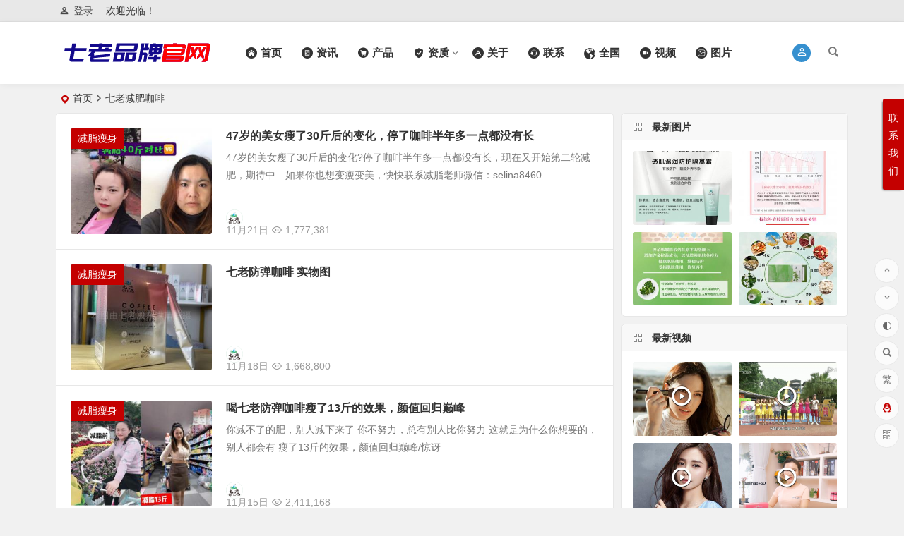

--- FILE ---
content_type: text/html; charset=UTF-8
request_url: https://www.zqfei.com/tag/%E4%B8%83%E8%80%81%E5%87%8F%E8%82%A5%E5%92%96%E5%95%A1
body_size: 22125
content:
<!DOCTYPE html>
<html lang="zh-CN">
<head>
<meta charset="UTF-8" />
<meta name="viewport" content="width=device-width, initial-scale=1, minimum-scale=1.0, maximum-scale=1.0, user-scalable=no" />
<meta http-equiv="Cache-Control" content="no-transform" />
<meta http-equiv="Cache-Control" content="no-siteapp" />
<title>七老减肥咖啡 | 【官网】七老品牌资讯网 | 七老护肤品,激素脸修复,逆光疹,玫瑰痤疮,激素依赖性皮炎,七老亲肌,七老亲润,七老净肌,七老修复激素脸,七老祛湿茶,七老减肥咖啡,七老私护,七老美妆,七老微商,七老黄圣依,七老金莎,七老张卫健,七老赵奕欢,七老李湘,七老林厦,七老吴义平,七老洪晴,七老奇迹团队</title>
<meta name="description" content="" />
<meta name="keywords" content="七老减肥咖啡" />
<link rel="shortcut icon" href="/wp-content/uploads/2019/09/rLogo.png">
<link rel="apple-touch-icon" sizes="114x114" href="/wp-content/uploads/2019/09/rLogo.png" />
<link rel="pingback" href="https://www.zqfei.com/xmlrpc.php">
<meta name='robots' content='max-image-preview:large' />
<link rel='stylesheet' id='begin-style-css'  href='https://www.zqfei.com/wp-content/themes/begin/style.css?ver=2021/10/27' type='text/css' media='all' />
<link rel='stylesheet' id='be-css'  href='https://www.zqfei.com/wp-content/themes/begin/css/be.css?ver=2021/10/27' type='text/css' media='all' />
<link rel='stylesheet' id='fonts-css'  href='https://www.zqfei.com/wp-content/themes/begin/css/fonts/fonts.css?ver=2021/10/27' type='text/css' media='all' />
<link rel='stylesheet' id='icons-css'  href='https://www.zqfei.com/wp-content/themes/begin/css/icons/icons.css?ver=2021/10/27' type='text/css' media='all' />
<link rel='stylesheet' id='dashicons-css'  href='https://www.zqfei.com/wp-includes/css/dashicons.min.css?ver=5.7.14' type='text/css' media='all' />
<link rel='stylesheet' id='iconfontd-css'  href='https://at.alicdn.com/t/font_3265966_365ctetkwyb.css?ver=2021/10/27' type='text/css' media='all' />
<script type='text/javascript' src='https://www.zqfei.com/wp-includes/js/jquery/jquery.min.js?ver=3.5.1' id='jquery-core-js'></script>
<script type='text/javascript' src='https://www.zqfei.com/wp-includes/js/jquery/jquery-migrate.min.js?ver=3.3.2' id='jquery-migrate-js'></script>
<script type='text/javascript' src='https://www.zqfei.com/wp-content/themes/begin/js/jquery.lazyload.js?ver=2021/10/27' id='lazyload-js'></script>
<script type='text/javascript' src='https://www.zqfei.com/wp-content/themes/begin/js/copyrightpro.js?ver=2021/10/27' id='copyrightpro-js'></script>
<!--[if lt IE 9]>
<script type='text/javascript' src='https://www.zqfei.com/wp-content/themes/begin/js/html5.js?ver=2021/10/27' id='html5-js'></script>
<![endif]-->
<style type="text/css">.main-nav {font-weight:bold;}
/*html{
-webkit-filter: grayscale(100%); /* webkit */
-moz-filter: grayscale(100%); /*firefox*/
-ms-filter: grayscale(100%); /*ie9*/
-o-filter: grayscale(100%); /*opera*/
filter: grayscale(100%);
filter:progid:DXImageTransform.Microsoft.BasicImage(grayscale=1);
filter:gray; /*ie9- */
}*/@media print{body{display:none}}.planned {transition: width 4000ms;}</style><script>
var _hmt = _hmt || [];
(function() {
  var hm = document.createElement("script");
  hm.src = "https://hm.baidu.com/hm.js?825a237b383e2adc36a0d622f1f276b0";
  var s = document.getElementsByTagName("script")[0]; 
  s.parentNode.insertBefore(hm, s);
})();
</script>
</head>
<body class="archive tag tag-1713" ontouchstart="">
	<script>
		if (localStorage.getItem('beNightMode')) {
			document.body.className +=' night';
		}
	</script>
	<div id="page" class="hfeed site">
	<header id="masthead" class="site-header da site-header-s">
	<div id="header-main-n" class="header-main-n">
				<nav id="header-top" class="header-top dah">
			<div class="nav-top dah">
			<div id="user-profile">
								<div class="greet-top bgt">
									<div class="user-wel bgt">欢迎光临！</div>
							</div>
					
	
	<div class="login-reg login-admin fd">
									<div class="nav-set">
				 	<div class="nav-login">
						<div class="show-layer bgt" data-show-layer="login-layer" role="button"><i class="be be-personoutline"></i>登录</div>
					</div>
				</div>
					
			</div>
</div>
	
	<div class="nav-menu-top dah">
			</div>
</div>
		</nav>
				<div id="menu-container" class="da menu-glass">
			<div id="navigation-top" class="bgt menu_c">
				<span class="nav-search"></span>														<div class="login-but menu-login-but login-but-only show-layer" data-show-layer="login-layer" role="button"><div class="but-i"><i class="be be-personoutline"></i></div></div>
															<div class="logo-site">
												<p class="site-title">
				
			<a href="https://www.zqfei.com/">
			<img src="http://www.zqfei.com/wp-content/uploads/2021/04/logo428.png" title="【官网】七老品牌资讯网 | 七老护肤品,激素脸修复,逆光疹,玫瑰痤疮,激素依赖性皮炎,七老亲肌,七老亲润,七老净肌,七老修复激素脸,七老祛湿茶,七老减肥咖啡,七老私护,七老美妆,七老微商,七老黄圣依,七老金莎,七老张卫健,七老赵奕欢,七老李湘,七老林厦,七老吴义平,七老洪晴,七老奇迹团队" alt="【官网】七老品牌资讯网 | 七老护肤品,激素脸修复,逆光疹,玫瑰痤疮,激素依赖性皮炎,七老亲肌,七老亲润,七老净肌,七老修复激素脸,七老祛湿茶,七老减肥咖啡,七老私护,七老美妆,七老微商,七老黄圣依,七老金莎,七老张卫健,七老赵奕欢,七老李湘,七老林厦,七老吴义平,七老洪晴,七老奇迹团队" rel="home" />
			<span class="site-name">【官网】七老品牌资讯网 | 七老护肤品,激素脸修复,逆光疹,玫瑰痤疮,激素依赖性皮炎,七老亲肌,七老亲润,七老净肌,七老修复激素脸,七老祛湿茶,七老减肥咖啡,七老私护,七老美妆,七老微商,七老黄圣依,七老金莎,七老张卫健,七老赵奕欢,七老李湘,七老林厦,七老吴义平,七老洪晴,七老奇迹团队</span>
		</a>
	
			</p>

							</div>

									<div id="site-nav-wrap" class="site-nav-wrap-left">
									<div id="sidr-close">
						<span class="toggle-sidr-close"><i class="be be-cross"></i></span>
												<div class="mobile-login-but bkxy">
									<span class="mobile-login show-layer" data-show-layer="login-layer" role="button">登录</span>
											</div>
								</div>
					<nav id="site-nav" class="main-nav nav-ace">
									<span id="navigation-toggle" class="bars"><i class="be be-menu"></i></span>
	
		<div class="menu-%e4%b8%bb%e8%8f%9c%e5%8d%95-container"><ul id="menu-%e4%b8%bb%e8%8f%9c%e5%8d%95" class="down-menu nav-menu"><li id="menu-item-11674" class="menu-item menu-item-type-custom menu-item-object-custom menu-item-11674"><a href="/"><i class="zm zm-home-home"></i><span class="font-text">首页</span></a></li>
<li id="menu-item-14521" class="menu-item menu-item-type-taxonomy menu-item-object-category menu-item-14521"><a href="https://www.zqfei.com/qilao"><i class="zm zm-CombinedShape"></i><span class="font-text">资讯</span></a></li>
<li id="menu-item-12656" class="menu-item menu-item-type-post_type menu-item-object-page menu-item-12656"><a href="https://www.zqfei.com/cp"><i class="zm zm-gouwuchecart-fill2"></i><span class="font-text">产品</span></a></li>
<li id="menu-item-14013" class="menu-item menu-item-type-taxonomy menu-item-object-category menu-item-has-children menu-item-14013"><a href="https://www.zqfei.com/zz"><i class="zm zm-safety-fill"></i><span class="font-text">资质</span></a>
<ul class="sub-menu">
	<li id="menu-item-15709" class="menu-item menu-item-type-custom menu-item-object-custom menu-item-15709"><a href="http://www.zqfei.com/15168.html">备案查询</a></li>
</ul>
</li>
<li id="menu-item-11711" class="menu-item menu-item-type-post_type menu-item-object-page menu-item-11711"><a href="https://www.zqfei.com/about"><i class="zm zm-about"></i><span class="font-text">关于</span></a></li>
<li id="menu-item-12665" class="menu-item menu-item-type-post_type menu-item-object-page menu-item-12665"><a href="https://www.zqfei.com/contact"><i class="zm zm-lianxiwomen"></i><span class="font-text">联系</span></a></li>
<li id="menu-item-14758" class="menu-item menu-item-type-custom menu-item-object-custom menu-item-14758"><a href="/zhaoshang"><i class="zm zm-iconfontdiqiu1"></i><span class="font-text">全国</span></a></li>
<li id="menu-item-15447" class="menu-item menu-item-type-custom menu-item-object-custom menu-item-15447"><a href="/videos/all"><i class="zm zm-shipintonghua"></i><span class="font-text">视频</span></a></li>
<li id="menu-item-15448" class="menu-item menu-item-type-custom menu-item-object-custom menu-item-15448"><a href="/photos/all"><i class="zm zm-tupian"></i><span class="font-text">图片</span></a></li>
</ul></div>
<div id="overlay"></div>
					</nav>
				</div>
																<div class="clear"></div>
			</div>
		</div>
	</div>
</header>
<div id="search-main" class="da">
	<div class="off-search-a"></div>
	<div class="search-wrap bgt fadeInDown animated">
					<div class="searchbar da">
							<form class="ajax-search-input da">
					<div class="search-input">
						<input class="bk dah" type="text" autocomplete="off" value="" name="s" id="wpsearchInput" onkeyup="ajax_search_s()" placeholder="输入关键字" />
						<script type="text/javascript">document.getElementById('wpsearchInput').addEventListener('input', function(e) {var value = ajax_search_s();});</script>
						<div class="ajax-button da"><i class="be be-loader ajax-button-loader"></i></div>
					</div>
				</form>
				<div id="wpsearchdata" class="da"></div>
				<div class="clear"></div>
						</div>
		
				<div class="searchbar da">
			<script>
			function g(formname) {
				var url = "https://www.baidu.com/baidu";
				if (formname.s[1].checked) {
					formname.ct.value = "2097152";
				} else {
					formname.ct.value = "0";
				}
				formname.action = url;
				return true;
			}
			</script>
			<form name="f1" onsubmit="return g(this)" target="_blank">
				<span class="search-input">
					<input name=word class="swap_value bk dah" placeholder="百度一下" name="q" />
					<input name=tn type=hidden value="bds" />
					<input name=cl type=hidden value="3" />
					<input name=ct type=hidden />
					<input name=si type=hidden value="www.zqfei.com" />
					<button type="submit" id="searchbaidu" class="search-close bk da"><i class="be be-baidu"></i></button>
					<input name=s class="choose" type=radio />
					<input name=s class="choose" type=radio checked />
				</span>
			</form>
		</div>
		
					<div class="searchbar da">
				<form method="get" id="searchform" action="https://cse.google.com/cse" target="_blank">
					<span class="search-input">
						<input type="text" value="" name="q" id="s" class="bk dah" placeholder="Google" />
						<input type="hidden" name="cx" value="005077649218303215363:ngrflw3nv8m" />
						<input type="hidden" name="ie" value="UTF-8" />
						<button type="submit" id="searchsubmit" class="search-close bk da"><svg class="icon" viewBox="0 0 1024 1024" version="1.1" xmlns="http://www.w3.org/2000/svg" p-id="1785" width="200" height="200"><path d="M522.016 438.016v176h290.016c-12 76-88 222.016-290.016 222.016-174.016 0-318.016-146.016-318.016-324s144-324 318.016-324c100 0 166.016 44 204 80l140-134.016C776 50.016 660 0 522.016 0c-282.016 0-512 230.016-512 512 0 284 230.016 512 512 512 296 0 492-208 492-500 0-34.016-4-60-8-84z" p-id="1786"></path></svg></button>
					</span>
				</form>
			</div>
		
				<div class="searchbar da">
			<form method="get" id="searchform" action="https://www.bing.com/search" target="_blank">
				<span class="search-input">
					<input type="text" value="" name="q" id="s" class="bk dah" placeholder="Bing" />
					<input type="hidden" name="q1" value="site:www.zqfei.com">
					<button type="submit" id="searchsubmit" class="bk da"><svg class="icon" viewBox="0 0 1024 1024" version="1.1" xmlns="http://www.w3.org/2000/svg" p-id="2107" width="200" height="200"><path d="M340.5824 70.109867L102.536533 0.682667v851.217066L340.650667 643.345067V70.109867zM102.536533 851.7632l238.045867 171.6224 580.881067-340.923733V411.784533L102.536533 851.831467z" p-id="2108"></path><path d="M409.463467 255.3856l113.732266 238.933333 138.8544 56.866134 259.413334-139.400534-506.0608-156.330666z" p-id="2109"></path></svg></button>
				</span>
			</form>
		</div>
		
				<div class="searchbar da">
			<form action="https://www.so.com/s" target="_blank" id="so360form">
				<span class="search-input">
					<input type="text" autocomplete="off"  placeholder="360搜索" name="q" id="so360_keyword" class="bk dah">
					<button type="submit" id="so360_submit" class="search-close bk da"><svg class="icon soico" viewBox="0 0 1024 1024" version="1.1" xmlns="http://www.w3.org/2000/svg" p-id="3349" width="200" height="200"><path d="M457.8816 954.2656C214.016 954.2656 15.616 755.8656 15.616 512S214.016 69.7344 457.8816 69.7344s442.2656 198.4 442.2656 442.2656-198.41024 442.2656-442.2656 442.2656z m0-742.25664c-165.41696 0-299.99104 134.57408-299.99104 299.99104S292.4544 811.99104 457.8816 811.99104 757.87264 677.41696 757.87264 512 623.29856 212.00896 457.8816 212.00896z" p-id="3350"></path><path d="M937.24672 849.11104m-71.13728 0a71.13728 71.13728 0 1 0 142.27456 0 71.13728 71.13728 0 1 0-142.27456 0Z" p-id="3351"></path><path d="M457.8816 954.2656c-175.33952 0-334.2848-103.71072-404.9408-264.21248l-1.95584-4.5056c-15.4112-36.13696 1.39264-77.9264 37.51936-93.3376 36.12672-15.4112 77.9264 1.3824 93.3376 37.51936l1.29024 2.9696c47.95392 108.93312 155.79136 179.29216 274.7392 179.29216 117.5552 0 224.88064-69.21216 273.41824-176.32256 0.65536-1.44384 1.31072-2.9184 1.9456-4.39296 15.60576-36.05504 57.47712-52.6336 93.53216-37.02784 36.05504 15.60576 52.6336 57.47712 37.02784 93.53216-0.95232 2.21184-1.93536 4.4032-2.92864 6.59456-71.53664 157.88032-229.72416 259.8912-402.98496 259.8912z" p-id="3352"></path></svg></button>
					<input type="hidden" name="ie" value="utf-8">
					<input type="hidden" name="src" value="zz_www.zqfei.com">
					<input type="hidden" name="site" value="www.zqfei.com">
					<input type="hidden" name="rg" value="1">
					<input type="hidden" name="inurl" value="">
				</span>
			</form>
		</div>
		
				<div class="searchbar da">
			<form action="https://www.sogou.com/web" target="_blank" name="sogou_queryform">
				<span class="search-input">
					<input type="text" placeholder="上网从搜狗开始" name="query" class="bk dah">
					<button type="submit" id="sogou_submit" class="search-close bk da" onclick="check_insite_input(document.sogou_queryform, 1)"><svg class="icon soico" viewBox="0 0 1024 1024" version="1.1" xmlns="http://www.w3.org/2000/svg" p-id="2771" width="200" height="200"><path d="M975.3088 822.10816l-53.80096-52.57216-0.02048 0.01024c-33.6896 59.16672-81.5616 109.2096-139.02848 145.4592-0.06144 0.04096-0.12288 0.07168-0.18432 0.11264l50.50368 53.62688a486.668288 486.668288 0 0 0 142.53056-146.6368z" p-id="2772"></path><path d="M509.83936 924.75392C281.87648 924.75392 97.08544 739.96288 97.08544 512c0-227.96288 184.80128-412.75392 412.75392-412.75392S922.59328 284.03712 922.59328 512c0 74.16832-19.57888 143.75936-53.83168 203.90912l0.02048-0.01024 53.80096 52.57216C969.13408 694.09792 996.07552 606.208 996.07552 512c0-267.34592-216.7296-484.07552-484.07552-484.07552S27.92448 244.65408 27.92448 512 244.65408 996.07552 512 996.07552c99.14368 0 191.31392-29.82912 268.06272-80.96768l-50.50368-53.62688c-63.62112 40.07936-138.96704 63.27296-219.71968 63.27296z" p-id="2773"></path><path d="M785.05984 403.10784l4.46464-105.96352s-126.03392-60.78464-310.6304-60.23168c-184.59648 0.55296-255.97952 65.24928-253.7472 153.36448 2.23232 88.1152 132.73088 142.76608 221.96224 170.6496 89.23136 27.88352 157.26592 45.73184 156.14976 81.98144-1.11616 36.2496-45.86496 48.51712-91.24864 47.96416s-204.31872-30.6688-282.95168-92.57984l-3.95264 120.46336s155.648 75.84768 324.06528 70.83008c168.41728-5.0176 255.97952-73.05216 254.30016-156.14976S700.29312 497.92 593.7664 464.45568s-173.44512-53.53472-172.88192-91.46368 127.71328-72.4992 364.17536 30.11584z" p-id="2774"></path></svg></button>
					<input type="hidden" name="insite" value="www.zqfei.com">
				</span>
			</form>
		</div>
				<div class="clear"></div>

				<nav class="search-nav hz">
			<h4 class="hz">搜索热点</h4>
			<div class="clear"></div>
					</nav>
				<div class="clear"></div>
	</div>
	<div class="off-search-b">
		<div class="clear"></div>
	</div>
	<div class="off-search dah fadeInDown animated"></div>
</div>		<nav class="bread">
		<div class="be-bread">
			<div class="breadcrumb"><span class="seat"></span><a href="https://www.zqfei.com/" rel="bookmark">首页</a><i class="be be-arrowright"></i><span class="current">七老减肥咖啡</span></div>		</div>
	</nav>
	
				
		
	
	
	



	
	<div id="content" class="site-content site-small site-roll">
		
<section id="primary" class="content-area">
	<main id="main" class="site-main domargin" role="main">
						
					<article id="post-15137" data-aos=fade-up class="post ms bk doclose scl post-15137 type-post status-publish format-standard hentry category-ss tag-1635 tag-1636 tag-1637 tag-1658 tag-1712 tag-1713 tag-1796 tag-1797 tag-1798 tag-1799 tag-1800 tag-1801 tag-1802 tag-1803 tag-1804 ffl">
	
					<figure class="thumbnail">
				<a class="sc" rel="external nofollow" href="https://www.zqfei.com/15137.html"><img src="https://www.zqfei.com/wp-content/themes/begin/prune.php?src=http://www.zqfei.com/wp-content/uploads/2021/11/20211121125542919.jpeg&w=280&h=210&a=&zc=1" alt="47岁的美女瘦了30斤后的变化，停了咖啡半年多一点都没有长" width="280" height="210" /></a>				<span class="cat"><a href="https://www.zqfei.com/ss">减脂瘦身</a></span>
			</figure>
		
		<header class="entry-header entry-header-c">
					<h2 class="entry-title"><a href="https://www.zqfei.com/15137.html" rel="bookmark">47岁的美女瘦了30斤后的变化，停了咖啡半年多一点都没有长</a></h2>			</header><!-- .entry-header -->

	<div class="entry-content">
					<div class="archive-content">
				47岁的美女瘦了30斤后的变化?停了咖啡半年多一点都没有长，现在又开始第二轮减肥，期待中…如果你也想变瘦变美，快快联系减脂老师微信：selina8460			</div>
			<div class="clear"></div>
			<span class="title-l"></span>
										<span class="entry-meta lbm">
					<span class="meta-author"><a href="https://www.zqfei.com/author/官网" rel="external nofollow">
	<span class="meta-author">
		<span class="meta-author-avatar load" title="官网">
							<img src="https://www.zqfei.com/wp-content/uploads/2021/11/rLogo.png" width="96" height="96" alt="官网" class="avatar avatar-96 wp-user-avatar wp-user-avatar-96 alignnone photo" />					</span>
	</span>
</a>
</span><span class="date">11月21日</span><span class="views"><i class="be be-eye ri"></i>1,777,381</span><span class="comment"><a href="https://www.zqfei.com/15137.html#respond"><span class="no-comment"><i class="be be-speechbubble ri"></i>评论</span></a></span>				</span>
			
				<div class="clear"></div>
	</div><!-- .entry-content -->

							<span class="entry-more more-roll ease"><a href="https://www.zqfei.com/15137.html" rel="external nofollow">阅读全文</a></span>		</article><!-- #post -->


			
					<article id="post-15124" data-aos=fade-up class="post ms bk doclose scl post-15124 type-post status-publish format-standard hentry category-ss tag-1635 tag-1636 tag-1637 tag-1658 tag-1712 tag-1713 tag-1796 tag-1797 tag-1798 tag-1799 tag-1800 tag-1801 tag-1802 tag-1803 tag-1804 ffl">
	
					<figure class="thumbnail">
				<a class="sc" rel="external nofollow" href="https://www.zqfei.com/15124.html"><img src="https://www.zqfei.com/wp-content/themes/begin/prune.php?src=http://www.zqfei.com/wp-content/uploads/2021/11/20211117160520254-scaled.jpg&w=280&h=210&a=&zc=1" alt="七老防弹咖啡 实物图" width="280" height="210" /></a>				<span class="cat"><a href="https://www.zqfei.com/ss">减脂瘦身</a></span>
			</figure>
		
		<header class="entry-header entry-header-c">
					<h2 class="entry-title"><a href="https://www.zqfei.com/15124.html" rel="bookmark">七老防弹咖啡 实物图</a></h2>			</header><!-- .entry-header -->

	<div class="entry-content">
					<div class="archive-content">
							</div>
			<div class="clear"></div>
			<span class="title-l"></span>
										<span class="entry-meta lbm">
					<span class="meta-author"><a href="https://www.zqfei.com/author/官网" rel="external nofollow">
	<span class="meta-author">
		<span class="meta-author-avatar load" title="官网">
							<img src="https://www.zqfei.com/wp-content/uploads/2021/11/rLogo.png" width="96" height="96" alt="官网" class="avatar avatar-96 wp-user-avatar wp-user-avatar-96 alignnone photo" />					</span>
	</span>
</a>
</span><span class="date">11月18日</span><span class="views"><i class="be be-eye ri"></i>1,668,800</span><span class="comment"><a href="https://www.zqfei.com/15124.html#respond"><span class="no-comment"><i class="be be-speechbubble ri"></i>评论</span></a></span>				</span>
			
				<div class="clear"></div>
	</div><!-- .entry-content -->

							<span class="entry-more more-roll ease"><a href="https://www.zqfei.com/15124.html" rel="external nofollow">阅读全文</a></span>		</article><!-- #post -->


			
					<article id="post-15081" data-aos=fade-up class="post ms bk doclose scl post-15081 type-post status-publish format-standard hentry category-ss tag-1635 tag-1636 tag-1637 tag-1658 tag-1712 tag-1713 tag-1796 tag-1797 tag-1798 tag-1799 tag-1800 tag-1801 tag-1802 tag-1803 tag-1804 ffl">
	
					<figure class="thumbnail">
				<a class="sc" rel="external nofollow" href="https://www.zqfei.com/15081.html"><img src="https://www.zqfei.com/wp-content/themes/begin/prune.php?src=http://www.zqfei.com/wp-content/uploads/2021/11/7F0D8613-D1BE-4419-8FDB-19DC19F6AB27.jpeg&w=280&h=210&a=&zc=1" alt="喝七老防弹咖啡瘦了13斤的效果，颜值回归巅峰" width="280" height="210" /></a>				<span class="cat"><a href="https://www.zqfei.com/ss">减脂瘦身</a></span>
			</figure>
		
		<header class="entry-header entry-header-c">
					<h2 class="entry-title"><a href="https://www.zqfei.com/15081.html" rel="bookmark">喝七老防弹咖啡瘦了13斤的效果，颜值回归巅峰</a></h2>			</header><!-- .entry-header -->

	<div class="entry-content">
					<div class="archive-content">
				你减不了的肥，别人减下来了 你不努力，总有别人比你努力 这就是为什么你想要的，别人都会有 瘦了13斤的效果，颜值回归巅峰/惊讶			</div>
			<div class="clear"></div>
			<span class="title-l"></span>
										<span class="entry-meta lbm">
					<span class="meta-author"><a href="https://www.zqfei.com/author/官网" rel="external nofollow">
	<span class="meta-author">
		<span class="meta-author-avatar load" title="官网">
							<img src="https://www.zqfei.com/wp-content/uploads/2021/11/rLogo.png" width="96" height="96" alt="官网" class="avatar avatar-96 wp-user-avatar wp-user-avatar-96 alignnone photo" />					</span>
	</span>
</a>
</span><span class="date">11月15日</span><span class="views"><i class="be be-eye ri"></i>2,411,168</span><span class="comment"><a href="https://www.zqfei.com/15081.html#respond"><span class="no-comment"><i class="be be-speechbubble ri"></i>评论</span></a></span>				</span>
			
				<div class="clear"></div>
	</div><!-- .entry-content -->

							<span class="entry-more more-roll ease"><a href="https://www.zqfei.com/15081.html" rel="external nofollow">阅读全文</a></span>		</article><!-- #post -->


			
					<article id="post-14886" data-aos=fade-up class="post ms bk doclose scl post-14886 type-post status-publish format-standard hentry category-ss tag-1640 tag-1712 tag-1713 ffl">
	
					<figure class="thumbnail">
				<a class="sc" rel="external nofollow" href="https://www.zqfei.com/14886.html"><img src="https://www.zqfei.com/wp-content/themes/begin/prune.php?src=http://www.zqfei.com/wp-content/uploads/2021/10/634BD535-1970-4932-A196-634B8293358D.jpeg&w=280&h=210&a=&zc=1" alt="七老生酮减肥咖啡 瘦身 减脂 减重" width="280" height="210" /></a>				<span class="cat"><a href="https://www.zqfei.com/ss">减脂瘦身</a></span>
			</figure>
		
		<header class="entry-header entry-header-c">
					<h2 class="entry-title"><a href="https://www.zqfei.com/14886.html" rel="bookmark">七老生酮减肥咖啡 瘦身 减脂 减重</a></h2>			</header><!-- .entry-header -->

	<div class="entry-content">
					<div class="archive-content">
				咱们顾客说一定要好好减肥，因为瘦下来带来的影响太大了。从精神面貌到气质再到健康，终会收获一个越来越好的自己 距离过年还有3个月不到，七老瘦身咖啡一疗程9盒瘦15到20斤，回去改头换面做人！看看其他人喝...			</div>
			<div class="clear"></div>
			<span class="title-l"></span>
										<span class="entry-meta lbm">
					<span class="meta-author"><a href="https://www.zqfei.com/author/官网" rel="external nofollow">
	<span class="meta-author">
		<span class="meta-author-avatar load" title="官网">
							<img src="https://www.zqfei.com/wp-content/uploads/2021/11/rLogo.png" width="96" height="96" alt="官网" class="avatar avatar-96 wp-user-avatar wp-user-avatar-96 alignnone photo" />					</span>
	</span>
</a>
</span><span class="date">10月29日</span><span class="views"><i class="be be-eye ri"></i>2,383,416</span><span class="comment"><a href="https://www.zqfei.com/14886.html#respond"><span class="no-comment"><i class="be be-speechbubble ri"></i>评论</span></a></span>				</span>
			
				<div class="clear"></div>
	</div><!-- .entry-content -->

							<span class="entry-more more-roll ease"><a href="https://www.zqfei.com/14886.html" rel="external nofollow">阅读全文</a></span>		</article><!-- #post -->


			
		
		
	</main><!-- .site-main -->

	<div class="pagenav-clear"><div class="turn turn-small"><div class="clear"></div></div></div>

</section><!-- .content-area -->

<div id="sidebar" class="widget-area all-sidebar">

	
	
			<aside id="be_img_widget-2" class="widget be_img_widget ms bk" data-aos="fade-up"><h3 class="widget-title bkx da"><span class="title-i"><span></span><span></span><span></span><span></span></span>最新图片</h3>
<div class="picture img_widget bgt">
			<span class="img-box">
		<span class="img-x2">
			<span class="insets">
				<a class="sc" rel="external nofollow" href="https://www.zqfei.com/photo/gl"><img src="https://www.zqfei.com/wp-content/themes/begin/prune.php?src=http://www.zqfei.com/wp-content/uploads/2022/04/20220410090829188-scaled.jpeg&w=280&h=210&a=&zc=1" alt="七老透肌温润隔离霜" width="280" height="210" /></a>			</span>
		</span>
	</span>
		<span class="img-box">
		<span class="img-x2">
			<span class="insets">
				<a class="sc" rel="external nofollow" href="https://www.zqfei.com/photo/yw"><img src="https://www.zqfei.com/wp-content/themes/begin/prune.php?src=http://www.zqfei.com/wp-content/uploads/2022/04/20220410013112308-scaled.jpg&w=280&h=210&a=&zc=1" alt="七老燕窝胶原蛋白肽饮品" width="280" height="210" /></a>			</span>
		</span>
	</span>
		<span class="img-box">
		<span class="img-x2">
			<span class="insets">
				<a class="sc" rel="external nofollow" href="https://www.zqfei.com/photo/qinji"><img src="https://www.zqfei.com/wp-content/themes/begin/prune.php?src=http://www.zqfei.com/wp-content/uploads/2022/04/20220409073112335-scaled.jpeg&w=280&h=210&a=&zc=1" alt="七老亲肌嫩肤系列" width="280" height="210" /></a>			</span>
		</span>
	</span>
		<span class="img-box">
		<span class="img-x2">
			<span class="insets">
				<a class="sc" rel="external nofollow" href="https://www.zqfei.com/photo/%e4%b8%83%e8%80%81%e7%a5%9b%e6%b9%bf%e8%8c%b6"><img src="https://www.zqfei.com/wp-content/themes/begin/prune.php?src=http://www.zqfei.com/wp-content/uploads/2022/04/2022040902042982-scaled.jpeg&w=280&h=210&a=&zc=1" alt="七老祛湿茶" width="280" height="210" /></a>			</span>
		</span>
	</span>
			<span class="clear"></span>
</div>

<div class="clear"></div></aside><aside id="be_video_widget-2" class="widget be_video_widget ms bk" data-aos="fade-up"><h3 class="widget-title bkx da"><span class="title-i"><span></span><span></span><span></span><span></span></span>最新视频</h3><div class="picture video_widget">
			<span class="img-box">
		<span class="img-x2">
			<span class="insets">
				<a class="sc" rel="external nofollow" href="https://www.zqfei.com/video/%e4%b8%83%e8%80%81%e6%bf%80%e7%b4%a0%e8%84%b8%e7%8e%ab%e7%91%b0%e4%bf%ae%e5%a4%8d%e6%a1%88%e4%be%8b"><img src="https://www.zqfei.com/wp-content/themes/begin/prune.php?src=https://s1.ax1x.com/2022/03/23/q1cOPI.jpg&w=280&h=210&a=&zc=1" alt="七老激素脸玫瑰修复案例" width="280" height="210" /><i class="be be-play"></i></a>			</span>
		</span>
	</span>
		<span class="img-box">
		<span class="img-x2">
			<span class="insets">
				<a class="sc" rel="external nofollow" class="videos" href="https://www.zqfei.com/video/gdtv"><img src="https://www.zqfei.com/wp-content/themes/begin/prune.php?src=https://www.zqfei.com/wp-content/uploads/2022/03/20220318140356231-280x210.png&w=280&h=210&a=&zc=1" alt="广东卫视《活力大冲关》七老营销达人" width="280" height="210" ><i class="be be-play"></i></a>			</span>
		</span>
	</span>
		<span class="img-box">
		<span class="img-x2">
			<span class="insets">
				<a class="sc" rel="external nofollow" class="videos" href="https://www.zqfei.com/video/shenmengchen"><img src="https://www.zqfei.com/wp-content/themes/begin/prune.php?src=https://www.zqfei.com/wp-content/uploads/2019/07/20220319153639985-280x210.jpg&w=280&h=210&a=&zc=1" alt="七老护肤品推荐官：沈梦辰" width="280" height="210" ><i class="be be-play"></i></a>			</span>
		</span>
	</span>
		<span class="img-box">
		<span class="img-x2">
			<span class="insets">
				<a class="sc" rel="external nofollow" class="videos" href="https://www.zqfei.com/video/yanwo"><img src="https://www.zqfei.com/wp-content/themes/begin/prune.php?src=http://www.zqfei.com/wp-content/uploads/2022/03/20220318121904890.png&w=280&h=210&a=&zc=1" alt="七老创始人林厦燕窝胶原蛋白肽饮品百问百答" width="280" height="210" /><i class="be be-play"></i></a>			</span>
		</span>
	</span>
			<span class="clear"></span>
</div>

<div class="clear"></div></aside><aside id="hot_commend-2" class="widget hot_commend ms bk" data-aos="fade-up"><h3 class="widget-title bkx da"><span class="title-i"><span></span><span></span><span></span><span></span></span>本站推荐</h3>
<div id="hot" class="hot_commend">
			<ul>
					<li>
									<span class="thumbnail">
						<a class="sc" rel="external nofollow" href="https://www.zqfei.com/15453.html"><img src="https://www.zqfei.com/wp-content/themes/begin/prune.php?src=http://www.zqfei.com/wp-content/uploads/2022/03/20220319113846182-scaled.jpg&w=280&h=210&a=&zc=1" alt="七老亲肌嫩肤系列 修复激素皮炎及屏障受损肌肤" width="280" height="210" /></a>					</span>
					<span class="hot-title"><a href="https://www.zqfei.com/15453.html" rel="bookmark">七老亲肌嫩肤系列 修复激素皮炎及屏障受损肌肤</a></span>
					<span class="views"><i class="be be-eye ri"></i>3,131,947</span>					<span class="be-like"><i class="be be-thumbs-up-o ri"></i>0</span>
							</li>
					<li>
									<span class="thumbnail">
						<a class="sc" rel="external nofollow" href="https://www.zqfei.com/14501.html"><img src="https://www.zqfei.com/wp-content/themes/begin/prune.php?src=http://www.zqfei.com/wp-content/uploads/2021/04/2271089E-A457-46C7-B37D-31668C86EC8D.jpeg&w=280&h=210&a=&zc=1" alt="十几年的敏感皮肤还有救吗？我已经好了" width="280" height="210" /></a>					</span>
					<span class="hot-title"><a href="https://www.zqfei.com/14501.html" rel="bookmark">十几年的敏感皮肤还有救吗？我已经好了</a></span>
					<span class="views"><i class="be be-eye ri"></i>2,295,285</span>					<span class="be-like"><i class="be be-thumbs-up-o ri"></i>0</span>
							</li>
					</ul>
</div>

<div class="clear"></div></aside><aside id="be_week_post-2" class="widget be_week_post ms bk" data-aos="fade-up"><h3 class="widget-title bkx da"><span class="title-i"><span></span><span></span><span></span><span></span></span>本周更新</h3>
<div class="new_cat">
	<ul>
							<li>
									<span class="thumbnail"><a class="sc" rel="external nofollow" href="https://www.zqfei.com/18370.html"><img src="https://www.zqfei.com/wp-content/themes/begin/prune.php?src=https://www.zqfei.com/wp-content/uploads/2026/01/20260117033457708.jpeg&w=280&h=210&a=&zc=1" alt="七老红烫肌修护案例" width="280" height="210" /></a></span>
					<span class="new-title"><a href="https://www.zqfei.com/18370.html" rel="bookmark">七老红烫肌修护案例</a></span>
					<span class="s-cat"><a href="https://www.zqfei.com/pro">七老</a></span>
					<span class="date">01/17</span>
								<div class="clear"></div>
			</li>
					<li>
									<span class="thumbnail"><a class="sc" rel="external nofollow" href="https://www.zqfei.com/18361.html"><img src="https://www.zqfei.com/wp-content/themes/begin/prune.php?src=https://www.zqfei.com/wp-content/uploads/2026/01/20260116072420319.jpeg&w=280&h=210&a=&zc=1" alt="七老激素脸修护案例" width="280" height="210" /></a></span>
					<span class="new-title"><a href="https://www.zqfei.com/18361.html" rel="bookmark">七老激素脸修护案例</a></span>
					<span class="s-cat"><a href="https://www.zqfei.com/pro">七老</a></span>
					<span class="date">01/16</span>
								<div class="clear"></div>
			</li>
					<li>
									<span class="thumbnail"><a class="sc" rel="external nofollow" href="https://www.zqfei.com/18356.html"><img src="https://www.zqfei.com/wp-content/themes/begin/prune.php?src=https://www.zqfei.com/wp-content/uploads/2026/01/20260116063058193.jpeg&w=280&h=210&a=&zc=1" alt="七老激素脸激素痘修护案例" width="280" height="210" /></a></span>
					<span class="new-title"><a href="https://www.zqfei.com/18356.html" rel="bookmark">七老激素脸激素痘修护案例</a></span>
					<span class="s-cat"><a href="https://www.zqfei.com/pro">七老</a></span>
					<span class="date">01/16</span>
								<div class="clear"></div>
			</li>
					<li>
									<span class="thumbnail"><a class="sc" rel="external nofollow" href="https://www.zqfei.com/18350.html"><img src="https://www.zqfei.com/wp-content/themes/begin/prune.php?src=https://www.zqfei.com/wp-content/uploads/2026/01/20260116024325295-scaled.jpeg&w=280&h=210&a=&zc=1" alt="七老燕窝胶原蛋白肽 紧致抗衰美容养颜" width="280" height="210" /></a></span>
					<span class="new-title"><a href="https://www.zqfei.com/18350.html" rel="bookmark">七老燕窝胶原蛋白肽 紧致抗衰美容养颜</a></span>
					<span class="s-cat"><a href="https://www.zqfei.com/pro">七老</a></span>
					<span class="date">01/16</span>
								<div class="clear"></div>
			</li>
					<li>
									<span class="thumbnail"><a class="sc" rel="external nofollow" href="https://www.zqfei.com/18347.html"><img src="https://www.zqfei.com/wp-content/themes/begin/prune.php?src=https://www.zqfei.com/wp-content/uploads/2026/01/20260116014156947.jpeg&w=280&h=210&a=&zc=1" alt="七老红参补气血饮，医美的尽头是内调" width="280" height="210" /></a></span>
					<span class="new-title"><a href="https://www.zqfei.com/18347.html" rel="bookmark">七老红参补气血饮，医美的尽头是内调</a></span>
					<span class="s-cat"><a href="https://www.zqfei.com/pro">七老</a></span>
					<span class="date">01/16</span>
								<div class="clear"></div>
			</li>
							</ul>
</div>

<div class="clear"></div></aside><aside id="widget_cat_tag-2" class="widget widget_cat_tag ms bk" data-aos="fade-up"><h3 class="widget-title bkx da"><span class="title-i"><span></span><span></span><span></span><span></span></span>分类标签</h3>

<div class="tagcloud">
	<a href="https://www.zqfei.com/tag/%e4%b8%83%e8%80%81%e5%87%8f%e8%82%a5%e5%92%96%e5%95%a1" class="tag-cloud-link tag-link-1713 tag-link-position-1" style="font-size: 12px;">七老减肥咖啡</a>
<a href="https://www.zqfei.com/tag/%e4%b8%83%e8%80%81%e5%92%96%e5%95%a1" class="tag-cloud-link tag-link-1712 tag-link-position-2" style="font-size: 12px;">七老咖啡</a>
<a href="https://www.zqfei.com/tag/%e4%b8%83%e8%80%81%e5%92%96%e5%95%a1%e5%87%8f%e8%82%a5%e6%95%88%e6%9e%9c%e6%80%8e%e4%b9%88%e6%a0%b7" class="tag-cloud-link tag-link-1797 tag-link-position-3" style="font-size: 12px;">七老咖啡减肥效果怎么样</a>
<a href="https://www.zqfei.com/tag/%e4%b8%83%e8%80%81%e5%92%96%e5%95%a1%e5%9b%ba%e4%bd%93%e9%a5%ae%e6%96%99" class="tag-cloud-link tag-link-1798 tag-link-position-4" style="font-size: 12px;">七老咖啡固体饮料</a>
<a href="https://www.zqfei.com/tag/%e4%b8%83%e8%80%81%e5%92%96%e5%95%a1%e5%9b%ba%e4%bd%93%e9%a5%ae%e6%96%99%e6%9c%89%e5%ae%b3%e5%81%a5%e5%ba%b7%e5%90%97" class="tag-cloud-link tag-link-1799 tag-link-position-5" style="font-size: 12px;">七老咖啡固体饮料有害健康吗</a>
<a href="https://www.zqfei.com/tag/%e4%b8%83%e8%80%81%e5%92%96%e5%95%a1%e5%9b%ba%e4%bd%93%e9%a5%ae%e6%96%99%e7%9c%9f%e7%9a%84%e5%87%8f%e8%82%a5%e5%90%97" class="tag-cloud-link tag-link-1796 tag-link-position-6" style="font-size: 12px;">七老咖啡固体饮料真的减肥吗</a>
<a href="https://www.zqfei.com/tag/%e4%bd%8e%e7%a2%b3" class="tag-cloud-link tag-link-1659 tag-link-position-7" style="font-size: 12px;">低碳</a>
<a href="https://www.zqfei.com/tag/%e5%87%8f%e8%82%a5" class="tag-cloud-link tag-link-1635 tag-link-position-8" style="font-size: 12px;">减肥</a>
<a href="https://www.zqfei.com/tag/%e5%87%8f%e8%84%82" class="tag-cloud-link tag-link-1636 tag-link-position-9" style="font-size: 12px;">减脂</a>
<a href="https://www.zqfei.com/tag/%e5%87%8f%e9%87%8d" class="tag-cloud-link tag-link-1637 tag-link-position-10" style="font-size: 12px;">减重</a>
<a href="https://www.zqfei.com/tag/%e5%8f%a3%e6%9c%8d%e6%b6%b2" class="tag-cloud-link tag-link-1677 tag-link-position-11" style="font-size: 12px;">口服液</a>
<a href="https://www.zqfei.com/tag/%e5%92%96%e5%95%a1" class="tag-cloud-link tag-link-1640 tag-link-position-12" style="font-size: 12px;">咖啡</a>
<a href="https://www.zqfei.com/tag/%e6%9e%9c%e5%86%bb" class="tag-cloud-link tag-link-1906 tag-link-position-13" style="font-size: 12px;">果冻</a>
<a href="https://www.zqfei.com/tag/%e7%87%95%e7%aa%9d" class="tag-cloud-link tag-link-1627 tag-link-position-14" style="font-size: 12px;">燕窝</a>
<a href="https://www.zqfei.com/tag/%e7%94%9f%e9%85%ae" class="tag-cloud-link tag-link-1660 tag-link-position-15" style="font-size: 12px;">生酮</a>
<a href="https://www.zqfei.com/tag/%e7%98%a6%e8%ba%ab" class="tag-cloud-link tag-link-1658 tag-link-position-16" style="font-size: 12px;">瘦身</a>
<a href="https://www.zqfei.com/tag/%e7%99%bd%e8%8a%b8%e8%b1%86" class="tag-cloud-link tag-link-1904 tag-link-position-17" style="font-size: 12px;">白芸豆</a>
<a href="https://www.zqfei.com/tag/%e7%a5%9b%e6%b9%bf%e8%8c%b6" class="tag-cloud-link tag-link-1651 tag-link-position-18" style="font-size: 12px;">祛湿茶</a>
<a href="https://www.zqfei.com/tag/%e8%83%b6%e5%8e%9f%e8%9b%8b%e7%99%bd" class="tag-cloud-link tag-link-1676 tag-link-position-19" style="font-size: 12px;">胶原蛋白</a>
<a href="https://www.zqfei.com/tag/%e8%bd%bb%e6%9d%be%e8%8c%b6" class="tag-cloud-link tag-link-1879 tag-link-position-20" style="font-size: 12px;">轻松茶</a>	<div class="clear"></div>
</div>

<div class="clear"></div></aside><aside id="be_like_most_img-2" class="widget be_like_most_img ms bk" data-aos="fade-up"><h3 class="widget-title bkx da"><span class="title-i"><span></span><span></span><span></span><span></span></span>大家喜欢</h3>
<div id="like" class="new_cat">
			<ul>
					<li><span class='thumbnail'><a class="sc" rel="external nofollow" href="https://www.zqfei.com/14706.html"><img src="https://www.zqfei.com/wp-content/themes/begin/prune.php?src=http://www.zqfei.com/wp-content/uploads/2021/06/kuais.jpg&w=280&h=210&a=&zc=1" alt="快手经常被封号的原因有哪些？" width="280" height="210" /></a></span><span class="new-title"><a href="https://www.zqfei.com/14706.html" rel="bookmark">快手经常被封号的原因有哪些？</a></span><span class='discuss'><i class='be be-thumbs-up-o'>&nbsp;17</i></span><span class='date'>06/24</span></li><li><span class='thumbnail'><a class="sc" rel="external nofollow" href="https://www.zqfei.com/14717.html"><img src="https://www.zqfei.com/wp-content/themes/begin/prune.php?src=http://www.zqfei.com/wp-content/uploads/2021/06/20210624010208.jpg&w=280&h=210&a=&zc=1" alt="快手没有流量，也不涨粉，要不要换号？快手官方回复如下" width="280" height="210" /></a></span><span class="new-title"><a href="https://www.zqfei.com/14717.html" rel="bookmark">快手没有流量，也不涨粉，要不要换号？快手官方回复如下</a></span><span class='discuss'><i class='be be-thumbs-up-o'>&nbsp;12</i></span><span class='date'>06/24</span></li><li><span class='thumbnail'><a class="sc" rel="external nofollow" href="https://www.zqfei.com/14573.html"><img src="https://www.zqfei.com/wp-content/themes/begin/prune.php?src=http://www.zqfei.com/wp-content/uploads/2022/03/20220323093636452-scaled.jpeg&w=280&h=210&a=&zc=1" alt="七老护肤品价目表" width="280" height="210" /></a></span><span class="new-title"><a href="https://www.zqfei.com/14573.html" rel="bookmark">七老护肤品价目表</a></span><span class='discuss'><i class='be be-thumbs-up-o'>&nbsp;8</i></span><span class='date'>06/11</span></li><li><span class='thumbnail'><a class="sc" rel="external nofollow" href="https://www.zqfei.com/14779.html"><img src="https://www.zqfei.com/wp-content/themes/begin/prune.php?src=http://www.zqfei.com/wp-content/uploads/2021/06/BCF167C7-0809-4849-B7A2-C516DEA1242D.jpeg&w=280&h=210&a=&zc=1" alt="七老亲肌嫩肤系列真的可以修复肌肤屏障吗？" width="280" height="210" /></a></span><span class="new-title"><a href="https://www.zqfei.com/14779.html" rel="bookmark">七老亲肌嫩肤系列真的可以修复肌肤屏障吗？</a></span><span class='discuss'><i class='be be-thumbs-up-o'>&nbsp;6</i></span><span class='date'>07/17</span></li><li><span class='thumbnail'><a class="sc" rel="external nofollow" href="https://www.zqfei.com/14479.html"><img src="https://www.zqfei.com/wp-content/themes/begin/prune.php?src=http://www.zqfei.com/wp-content/uploads/2021/04/19ABE813-75C8-4AF9-873A-F66CDC076FE9.jpeg&w=280&h=210&a=&zc=1" alt="七老防弹咖啡减肥效果好不好，多少钱？有谁用过？" width="280" height="210" /></a></span><span class="new-title"><a href="https://www.zqfei.com/14479.html" rel="bookmark">七老防弹咖啡减肥效果好不好，多少钱？有谁用过？</a></span><span class='discuss'><i class='be be-thumbs-up-o'>&nbsp;5</i></span><span class='date'>04/12</span></li>					</ul>
</div>

<div class="clear"></div></aside><aside id="cat_popular-2" class="widget cat_popular ms bk" data-aos="fade-up"><h3 class="widget-title bkx da"><span class="title-i"><span></span><span></span><span></span><span></span></span>本类热门</h3>
<div id="hot" class="hot_commend">
			<ul>
							<li>
									<span class="thumbnail">
						<a class="sc" rel="external nofollow" href="https://www.zqfei.com/14975.html"><img src="https://www.zqfei.com/wp-content/themes/begin/prune.php?src=http://www.zqfei.com/wp-content/uploads/2021/11/43AD24E3-53F2-4FF9-9953-2FEC64A3D335.jpeg&w=280&h=210&a=&zc=1" alt="每天一杯防弹咖啡，小肚子不见了 痘痘不再长了，身材变得越来越有型" width="280" height="210" /></a>					</span>
					<span class="hot-title"><a href="https://www.zqfei.com/14975.html" rel="bookmark">每天一杯防弹咖啡，小肚子不见了 痘痘不再长了，身材变得越来越有型</a></span>
					<span class="views"><i class="be be-eye ri"></i>3,117,046</span>					<span class="be-like"><i class="be be-thumbs-up-o ri"></i>0</span>
							</li>
					<li>
									<span class="thumbnail">
						<a class="sc" rel="external nofollow" href="https://www.zqfei.com/15631.html"><img src="https://www.zqfei.com/wp-content/themes/begin/prune.php?src=http://www.zqfei.com/wp-content/uploads/2022/04/20220407120829744.jpg&w=280&h=210&a=&zc=1" alt="七老咖啡减脂系列及成功案例 瘦下来 你才知道人生有多美好" width="280" height="210" /></a>					</span>
					<span class="hot-title"><a href="https://www.zqfei.com/15631.html" rel="bookmark">七老咖啡减脂系列及成功案例 瘦下来 你才知道人生有多美好</a></span>
					<span class="views"><i class="be be-eye ri"></i>3,058,182</span>					<span class="be-like"><i class="be be-thumbs-up-o ri"></i>0</span>
							</li>
					<li>
									<span class="thumbnail">
						<a class="sc" rel="external nofollow" href="https://www.zqfei.com/14978.html"><img src="https://www.zqfei.com/wp-content/themes/begin/prune.php?src=http://www.zqfei.com/wp-content/uploads/2021/11/12AF349C-1C2E-4F31-B55A-B492165017EE.jpeg&w=280&h=210&a=&zc=1" alt="玥玥喝七老防弹咖啡瘦了16斤，现在出门回头率超高，因为真的很美！" width="280" height="210" /></a>					</span>
					<span class="hot-title"><a href="https://www.zqfei.com/14978.html" rel="bookmark">玥玥喝七老防弹咖啡瘦了16斤，现在出门回头率超高，因为真的很美！</a></span>
					<span class="views"><i class="be be-eye ri"></i>2,958,187</span>					<span class="be-like"><i class="be be-thumbs-up-o ri"></i>2</span>
							</li>
					<li>
									<span class="thumbnail">
						<a class="sc" rel="external nofollow" href="https://www.zqfei.com/15026.html"><img src="https://www.zqfei.com/wp-content/themes/begin/prune.php?src=http://www.zqfei.com/wp-content/uploads/2021/11/FADFB97F-0E35-4FE0-807E-A74D87FDA3FE.jpeg&w=280&h=210&a=&zc=1" alt="38岁看起来像20几岁，减脂咖啡十燕窝原胶蛋白，你值得拥有" width="280" height="210" /></a>					</span>
					<span class="hot-title"><a href="https://www.zqfei.com/15026.html" rel="bookmark">38岁看起来像20几岁，减脂咖啡十燕窝原胶蛋白，你值得拥有</a></span>
					<span class="views"><i class="be be-eye ri"></i>2,563,977</span>					<span class="be-like"><i class="be be-thumbs-up-o ri"></i>0</span>
							</li>
					<li>
									<span class="thumbnail">
						<a class="sc" rel="external nofollow" href="https://www.zqfei.com/15081.html"><img src="https://www.zqfei.com/wp-content/themes/begin/prune.php?src=http://www.zqfei.com/wp-content/uploads/2021/11/7F0D8613-D1BE-4419-8FDB-19DC19F6AB27.jpeg&w=280&h=210&a=&zc=1" alt="喝七老防弹咖啡瘦了13斤的效果，颜值回归巅峰" width="280" height="210" /></a>					</span>
					<span class="hot-title"><a href="https://www.zqfei.com/15081.html" rel="bookmark">喝七老防弹咖啡瘦了13斤的效果，颜值回归巅峰</a></span>
					<span class="views"><i class="be be-eye ri"></i>2,411,168</span>					<span class="be-like"><i class="be be-thumbs-up-o ri"></i>1</span>
							</li>
					</ul>
</div>

<div class="clear"></div></aside><aside id="cx_tag_cloud-3" class="widget cx_tag_cloud ms bk" data-aos="fade-up"><h3 class="widget-title bkx da"><span class="title-i"><span></span><span></span><span></span><span></span></span>热门标签</h3>					<div id="tag_cloud_widget">
		<a href="https://www.zqfei.com/tag/%e4%b8%83%e8%80%81" class="tag-cloud-link tag-link-1685 tag-link-position-1" style="font-size: 14px;">七老</a>
<a href="https://www.zqfei.com/tag/%e4%b8%83%e8%80%81%e5%8c%96%e5%a6%86%e5%93%81" class="tag-cloud-link tag-link-1707 tag-link-position-2" style="font-size: 14px;">七老化妆品</a>
<a href="https://www.zqfei.com/tag/%e7%98%a6%e8%ba%ab" class="tag-cloud-link tag-link-1658 tag-link-position-3" style="font-size: 14px;">瘦身</a>
<a href="https://www.zqfei.com/tag/%e4%b8%83%e8%80%81%e6%8a%a4%e8%82%a4%e5%93%81%e6%80%8e%e4%b9%88%e4%bb%a3%e7%90%86" class="tag-cloud-link tag-link-1817 tag-link-position-4" style="font-size: 14px;">七老护肤品怎么代理</a>
<a href="https://www.zqfei.com/tag/jisulian" class="tag-cloud-link tag-link-1634 tag-link-position-5" style="font-size: 14px;">激素脸</a>
<a href="https://www.zqfei.com/tag/%e4%b8%83%e8%80%81%e6%8a%a4%e8%82%a4%e5%93%81%e6%80%8e%e4%b9%88%e6%a0%b7" class="tag-cloud-link tag-link-1750 tag-link-position-6" style="font-size: 14px;">七老护肤品怎么样</a>
<a href="https://www.zqfei.com/tag/%e4%b8%83%e8%80%81%e6%8a%a4%e8%82%a4%e5%93%81%e6%98%af%e6%ad%a3%e8%a7%84%e4%ba%a7%e5%93%81" class="tag-cloud-link tag-link-1811 tag-link-position-7" style="font-size: 14px;">七老护肤品是正规产品</a>
<a href="https://www.zqfei.com/tag/%e8%83%b6%e5%8e%9f%e8%9b%8b%e7%99%bd" class="tag-cloud-link tag-link-1676 tag-link-position-8" style="font-size: 14px;">胶原蛋白</a>
<a href="https://www.zqfei.com/tag/%e5%87%8f%e8%82%a5" class="tag-cloud-link tag-link-1635 tag-link-position-9" style="font-size: 14px;">减肥</a>
<a href="https://www.zqfei.com/tag/%e9%9d%a2%e8%86%9c" class="tag-cloud-link tag-link-1728 tag-link-position-10" style="font-size: 14px;">面膜</a>
<a href="https://www.zqfei.com/tag/%e4%b8%83%e8%80%81%e6%8a%a4%e8%82%a4%e5%93%81%e6%ad%a3%e8%a7%84%e5%90%97" class="tag-cloud-link tag-link-1749 tag-link-position-11" style="font-size: 14px;">七老护肤品正规吗</a>
<a href="https://www.zqfei.com/tag/%e4%b8%83%e8%80%81%e6%bf%80%e7%b4%a0%e8%84%b8" class="tag-cloud-link tag-link-1674 tag-link-position-12" style="font-size: 14px;">七老激素脸</a>
<a href="https://www.zqfei.com/tag/%e4%b8%83%e8%80%81%e7%9c%9f%e7%9a%84%e5%8f%af%e4%bb%a5%e4%bf%ae%e5%a4%8d%e6%bf%80%e7%b4%a0%e8%84%b8%e5%90%97" class="tag-cloud-link tag-link-1752 tag-link-position-13" style="font-size: 14px;">七老真的可以修复激素脸吗</a>
<a href="https://www.zqfei.com/tag/%e5%87%8f%e8%84%82" class="tag-cloud-link tag-link-1636 tag-link-position-14" style="font-size: 14px;">减脂</a>
<a href="https://www.zqfei.com/tag/%e7%87%95%e7%aa%9d" class="tag-cloud-link tag-link-1627 tag-link-position-15" style="font-size: 14px;">燕窝</a>
<a href="https://www.zqfei.com/tag/%e4%ba%b2%e8%82%8c" class="tag-cloud-link tag-link-1876 tag-link-position-16" style="font-size: 14px;">亲肌</a>
<a href="https://www.zqfei.com/tag/%e5%92%96%e5%95%a1" class="tag-cloud-link tag-link-1640 tag-link-position-17" style="font-size: 14px;">咖啡</a>
<a href="https://www.zqfei.com/tag/%e7%a5%9b%e6%b9%bf%e8%8c%b6" class="tag-cloud-link tag-link-1651 tag-link-position-18" style="font-size: 14px;">祛湿茶</a>
<a href="https://www.zqfei.com/tag/%e5%87%8f%e9%87%8d" class="tag-cloud-link tag-link-1637 tag-link-position-19" style="font-size: 14px;">减重</a>
<a href="https://www.zqfei.com/tag/%e4%b8%83%e8%80%81%e6%8a%a4%e8%82%a4%e5%93%81" class="tag-cloud-link tag-link-1664 tag-link-position-20" style="font-size: 14px;">七老护肤品</a>	<div class="clear"></div>
	</div>

<div class="clear"></div></aside>	</div>

<div class="clear"></div>	</div><!-- .site-content -->
	<div class="clear"></div>
						<footer id="colophon" class="site-footer bgt" role="contentinfo">
		<div class="site-info">
			<div class="site-copyright">
				<p style="text-align: center;"><span style="font-size: 10pt;"><a href="/guidang">归档</a> | <a href="/wp-admin/post-new.php">发文</a> | <a href="/wp-admin/media-new.php">上传</a> | <a href="/wp-admin/post-new.php?post_type=picture">发图</a> | <a href="http://www.zqfei.com/wp-admin/post-new.php?post_type=video">发视频</a> | <a href="http://www.zqfei.com/wp-admin/post-new.php?post_type=page">加页面</a> | <a href="http://www.zqfei.com/wp-admin/user-new.php">加用户</a> | <a href="http://www.zqfei.com/wp-admin/post-new.php?post_type=tao">加商品</a></span></p>
<p style="text-align: center;"><span style="font-size: 10pt;"><span style="box-sizing: inherit; border: 0px; font-family: Arial, Helvetica, sans-serif, 新宋体; margin: 0px; outline: 0px; padding: 0px; vertical-align: baseline; text-align: center; text-indent: 0px; color: #999999; line-height: 25px;">Q Q：850489283</span><a style="color: #256eb1; padding-right: 0px; padding-left: 0px; margin-right: 0px; margin-left: 0px; box-sizing: inherit; border: 0px; transition: all 0.5s ease-in-out; font-family: Arial, Helvetica, sans-serif, 新宋体; outline: 0px; vertical-align: baseline; text-decoration: none; -webkit-tap-highlight-color: rgba(255, 0, 0, 0); text-align: center; list-style-type: none; line-height: 25px;" href="http://wpa.qq.com/msgrd?V=3&amp;uin=850489283&amp;Site=QQ%E5%AE%A2%E6%9C%8D&amp;Menu=yes" target="blank"><img style="vertical-align: baseline; outline: 0px; box-sizing: inherit; font-family: inherit; font-style: inherit; margin: 0px; padding: 0px; list-style-type: none;" src="http://wpa.qq.com/pa?p=1:850489283:8" alt="点击这里给我发消息" border="0" /></a></span><span style="font-size: 10pt;"><span style="box-sizing: inherit; border: 0px; font-family: Arial, Helvetica, sans-serif, 新宋体; margin: 0px; outline: 0px; padding: 0px; vertical-align: baseline; text-align: center; text-indent: 0px; color: #999999; line-height: 25px;"> | </span></span><span style="font-size: 10pt;"><span style="box-sizing: inherit; border: 0px; font-family: Arial, Helvetica, sans-serif, 新宋体; margin: 0px; outline: 0px; padding: 0px; vertical-align: baseline; text-align: center; text-indent: 0px; color: #999999; line-height: 25px;"><span style="color: #ff0000;">微信：<strong>selina84608</strong></span> | </span></span><span style="box-sizing: inherit; border: 0px; font-family: Arial, Helvetica, sans-serif, 新宋体; font-size: 10pt; margin: 0px; outline: 0px; padding: 0px; vertical-align: baseline; text-align: center; text-indent: 0px; color: #999999; line-height: 25px;">网站备案号：<a href="https://beian.miit.gov.cn/" target="_blank" rel="noopener"> 粤ICP备14089469号-3</a></span></p>
<p style="text-align: center;"><a href="https://tongji.baidu.com/web/6521540/overview/index?siteId=5705960" target="_blank" rel="noopener"><img class="aligncenter size-full wp-image-15142" src="http://www.zqfei.com/wp-content/uploads/2021/11/20211125013456373-e1637804114547.jpeg" alt="" width="25" height="19" /></a></p>			</div>
			<div class="add-info">
								<div class="clear"></div>
											</div>

				</div><!-- .site-info -->
			</footer><!-- .site-footer -->
	<div class="login-overlay" id="login-layer">
	<div id="login">
		<div id="login-tab" class="fadeInDown animated da bk">
						<div class="login-tab-product sign da">
							<h2 class="login-tab-hd">
																		<span class="login-tab-hd-con login-tab-hd-con-a"><a href="javascript:" not="not">登录</a></span>
							<span class="login-tab-hd-con login-tab-hd-con-a"><a href="javascript:" not="not">找回密码</a></span>
															</h2>
						<div class="login-tab-bd login-dom-display">
										<div class="login-tab-bd-con login-current">
					<div id="tab1_login" class="tab_content_login">
						<form class="zml-form" action="" method="post">
							<div class="zml-status"></div>
							<div class="zml-username">
								<div class="zml-username-input zml-ico">
									<svg class="login-icon" viewBox="0 0 1024 1024" xmlns="http://www.w3.org/2000/svg" width="200" height="200"><path d="M512 18.962666c272.298152 0 493.037334 220.74052 493.037334 493.035996 0 125.181958-46.678154 239.444963-123.545653 326.3952l-1.139927 1.284425a483.182046 483.182046 0 0 1-6.871676 7.559378l-1.087747 1.168024a488.919146 488.919146 0 0 1-7.179402 7.527268l-0.899098 0.920504a492.646655 492.646655 0 0 1-7.430935 7.432273l-0.974022 0.94994a499.389888 499.389888 0 0 1-7.608882 7.254327l-1.016837 0.945925a502.654468 502.654468 0 0 1-7.548674 6.863648l-1.44364 1.280411c-86.932844 76.819333-201.162401 123.454673-326.294855 123.454673S272.644679 958.395305 185.706484 881.581323l-1.443641-1.280411a502.099222 502.099222 0 0 1-7.550012-6.863648l-1.015499-0.945925a499.083499 499.083499 0 0 1-7.608881-7.254327l-0.974023-0.94994a498.963084 498.963084 0 0 1-7.430935-7.432273l-0.899098-0.920505a482.585324 482.585324 0 0 1-7.179402-7.527267l-1.087747-1.168024a496.758154 496.758154 0 0 1-6.870338-7.559378l-1.139927-1.284425c-76.874189-86.944886-123.545653-201.21458-123.545653-326.3952 0.001338-272.296814 220.741858-493.037334 493.038672-493.037334z m124.867541 573.134628c93.552986 30.517141 172.030031 94.387862 221.394774 177.570452 53.599333-71.911758 85.331326-161.082981 85.331327-257.667746 0-238.362567-193.231075-431.593642-431.593642-431.593642-238.362567 0-431.593642 193.231075-431.593642 431.593642 0 96.584765 31.727979 185.761339 85.332665 257.667746 49.363406-83.18259 127.84045-147.053311 221.394774-177.570452-53.767914-38.79767-88.76984-101.982027-88.76984-173.349243 0-117.989176 95.648205-213.636043 213.636043-213.636043 117.989176 0 213.637381 95.648205 213.637381 213.636043 0 71.367216-35.004602 134.551572-88.76984 173.349243z m177.182449 228.146034c-56.198956-109.668509-170.350912-184.729785-302.04999-184.729785-131.69774 0-245.849696 75.062614-302.048652 184.729785 77.845536 76.290846 184.443465 123.350314 302.048652 123.350314 117.606525 0 224.20713-47.059468 302.04999-123.350314zM512 266.411203c-84.13253 0-152.33551 68.202981-152.33551 152.33551 0 84.13253 68.202981 152.33551 152.33551 152.33551 84.133867 0 152.33551-68.204319 152.33551-152.33551 0-84.13253-68.201643-152.33551-152.33551-152.33551z" p-id="5953"></path></svg>
									<input class="input-control dah bk" type="text" name="log" placeholder="用户名" onfocus="this.placeholder=''" onblur="this.placeholder='用户名'" />
								</div>
							</div>
							<div class="zml-password">
								<div class="zml-password-label pass-input">
									<div class="togglepass"><i class="be be-eye"></i></div>
								</div>
								<div class="zml-password-input zml-ico">
									<svg class="login-icon" viewBox="0 0 1024 1024" xmlns="http://www.w3.org/2000/svg" width="200" height="200"><path d="M512 18.962666c272.298152 0 493.037334 220.74052 493.037334 493.035996 0 272.298152-220.739182 493.037334-493.037334 493.037334-272.296814 0-493.035996-220.739182-493.035996-493.037334-0.001338-272.295476 220.739182-493.035996 493.035996-493.035996z m0 61.443692c-238.362567 0-431.593642 193.231075-431.593642 431.593642 0 238.362567 193.231075 431.593642 431.593642 431.593642 238.362567 0 431.593642-193.231075 431.593642-431.593642 0-238.362567-193.231075-431.593642-431.593642-431.593642z" p-id="13103"></path><path d="M344.148365 474.56168h335.704608c8.999004 0 16.360367 7.361362 16.360366 16.360367v185.457626c0 8.999004-7.361362 16.361705-16.360366 16.361704H344.148365c-8.999004 0-16.360367-7.3627-16.360366-16.361704V490.922047c0-8.997666 7.361362-16.360367 16.360366-16.360367z m167.851635-202.793353c-84.426877 0-154.29961 62.2197-166.323704 143.303057h-1.529269c-41.7184 0-75.852001 34.133601-75.852 75.852v185.457627c0 41.719738 34.133601 75.852001 75.852 75.852h335.704608c41.719738 0 75.852001-34.133601 75.852-75.852V490.922047c0-41.7184-34.133601-75.852001-75.852-75.852001h-1.529269c-12.021418-81.08202-81.895489-143.301719-166.322366-143.301719z m100.343046 143.301719H411.658291c11.134361-45.071285 51.83191-78.4931 100.341709-78.4931 48.511136 0.001338 89.208685 33.421815 100.343046 78.4931z" p-id="13104"></path></svg>
									<input class="login-pass input-control dah bk" type="password" name="pwd" placeholder="密码" onfocus="this.placeholder=''" onblur="this.placeholder='密码'" autocomplete="off" />
								</div>
							</div>
								<div class="login-form"></div>
							<div class="zml-submit">
								<div class="zml-submit-button">
									<input type="submit" name="wp-submit" class="button-primary" value="登录" tabindex="100" />
									<input type="hidden" name="login-ajax" value="login" />
									<input type="hidden" name="security" value="26b04b85e5">
									<input type="hidden" name="redirect_to" value="/tag/���ϼ��ʿ���" />
								</div>
								<div class="rememberme pretty success">
									<input type="checkbox" name="rememberme" value="forever" checked="checked" checked />
									<label for="rememberme" type="checkbox"/>
										<i class="mdi" data-icon=""></i>
										<em>记住我的登录信息</em>
									</label>
								</div>
							</div>
						</form>
					</div>
				</div>

				
								<div class="login-tab-bd-con">
					<div id="tab3_login" class="tab_content_login">
						<form class="zml-remember" action="" method="post">
							<div class="zml-status"></div>
							<div class="zml-remember-email">  
								输入用户名或电子邮件																<input type="text" name="user_login" class="input-control remember dah bk" value="" onfocus="if(this.value == ''){this.value = '';}" onblur="if(this.value == ''){this.value = ''}" />
								
<div class="clear"></div>
<p class="label-captcha zml-ico captcha-ico">
	<img class="bk" src="https://www.zqfei.com/wp-content/themes/begin/inc/captcha/captcha_images.php?width=120&height=35&code=YPKF3w%3D%3D" />
	<svg class="login-icon" viewBox="0 0 1024 1024" xmlns="http://www.w3.org/2000/svg" width="200" height="200"><path d="M512 18.962666c272.298152 0 493.037334 220.74052 493.037334 493.035996 0 272.298152-220.739182 493.037334-493.037334 493.037334-272.296814 0-493.035996-220.739182-493.035996-493.037334-0.001338-272.295476 220.739182-493.035996 493.035996-493.035996z m0 61.443692c-238.362567 0-431.593642 193.231075-431.593642 431.593642 0 238.362567 193.231075 431.593642 431.593642 431.593642 238.362567 0 431.593642-193.231075 431.593642-431.593642 0-238.362567-193.231075-431.593642-431.593642-431.593642z" p-id="17254"></path><path d="M680.732001 366.723477L461.637151 585.812975l-118.369152-118.373165c-13.133248-13.127896-34.494846-13.127896-47.628094 0-13.155993 13.160007-13.155993 34.468087 0 47.629431L437.827118 657.251102a33.607789 33.607789 0 0 0 23.808695 9.878033 33.629196 33.629196 0 0 0 23.814047-9.876695l242.904883-242.906221c13.160007-13.160007 13.160007-34.466749 0-47.622742-13.127896-13.134586-34.493508-13.133248-47.622742 0z" p-id="17255"></path></svg>
	<input type="text" name="be_security_code" class="input captcha-input dah bk" value="" tabindex="1000" placeholder="验证码" onfocus="this.placeholder=''" onblur="this.placeholder='验证码'"><br/>
	<input type="hidden" name="be_security_check" value="YPKF3w%3D%3D">
	<label id="be_hp_label" style="display: none;">HP<br/>
		<input type="text" name="be_hp" value="" class="input" size="20" tabindex="1001" />
	</label>
</p>
<div class="clear"></div>
							</div>
							<div class="zml-submit-button">
								<input type="submit" value="获取新密码" class="button-primary" />
								<input type="hidden" name="login-ajax" value="remember" />
							</div>
							<div class="zml-register-tip">重置密码链接通过邮箱发送给您</div>
						</form>
					</div>
				</div>
							</div>
		</div>

	
		</div>
	</div>
</div>
	<ul id="scroll" class="bgt fds">
	<li class="toc-scroll toc-no"><a class="toc-button fo ms"><i class="be be-sort"></i></a><div class="toc-prompt"><div class="toc-arrow">目录<i class="be be-playarrow"></i></div></div></li>
		<li><a class="scroll-h ms fo"><i class="be be-arrowup"></i></a></li>		<li><a class="scroll-b ms fo"><i class="be be-arrowdown"></i></a></li>			<ul class="night-day bgt">
			<li><span class="night-main"><a class="m-night fo ms"><span class="m-moon"><span></span></span></a></span></li>
			<li><a class="m-day fo ms"><i class="be be-loader"></i></a></li>
		</ul>
		<li><a class="scroll-search ms fo"><i class="be be-search"></i></a></li>	<li class="gb2-site"><a id="gb2big5" class="ms fo"><span>繁</span></a></li>	<li class="qqonline">
		<div class="online bgt">
		<a class="ms fo"><i class="be be-qq"></i></a>
	</div>
	<div class="qqonline-box qq-b bgt">
		<div class="qqonline-main yy bk">
			<div class="tcb-qq"><div></div><div></div><div></div><div></div><div></div></div>
			<h4 class="qq-name">在线咨询</h4>
							<div class="nline-phone">
					<i class="be be-phone"></i>13712868460				</div>
			
						<div class="nline-qq">
				<div class="qq-wpa qq-wpa-go">
					<textarea cols="1" rows="1" id="qq-id" class="da">850489283</textarea>
					<script type="text/javascript">function copyUrlqq() {var Urlqq=document.getElementById("qq-id");Urlqq.select();document.execCommand("Copy");alert("QQ号已复制，可粘贴到QQ中添加我为好友！");}</script>
					<a href="https://wpa.qq.com/msgrd?v=3&uin=850489283&site=qq&menu=yes" onClick="copyUrlqq()" title="QQ在线咨询" target="_blank" rel="external nofollow"><i class="be be-qq ms"></i><span class="qq-wpa-t">QQ在线咨询</span></a>
				</div>
			</div>
			
							<div class="nline-wiexin">
					<h4  class="wx-name">微信</h4>
					<img title="微信" alt="微信" src="https://www.zqfei.com/wp-content/uploads/2024/12/20241205154049660.png"/>
				</div>
							<div class="tcb-qq"><div></div><div></div><div></div><div></div><div></div></div>
		</div>
		<div class="arrow-right"></div>
	</div>
	</li>			<li class="qrshow">
			<a class="qrurl ms fo"><i class="be be-qr-code"></i></a>
			<span class="qrurl-box yy bk fd">
				<img id="qrious">
								<p>本页二维码</p>
				<span class="arrow-right"></span>
			</span>
		</li>
	</ul>
			<div class="contactus ">
	<div class="usbtn bk">
		<span>联</span><span>系</span><span>我</span><span>们</span>
	</div>
	<div class="usmain-box">
		<div class="usmain bk">
						<div class="usbox usweixin">
				<img class="bk" title="微信咨询" alt="微信" src="https://www.zqfei.com/wp-content/uploads/2024/12/20241205154049660.png"/>
				<p><i class="be be-weixin"></i>微信咨询</p>
			</div>
			
						<div class="usbox usqq">
				<p><a href="https://wpa.qq.com/msgrd?v=3&uin=850489283&site=qq&menu=yes" title="QQ咨询" target="_blank" rel="external nofollow" ><i class="be be-qq"></i>QQ咨询</a></p>
			</div>
			
						<div class="usbox usshang">
				<p><a target="_blank" rel="external nofollow" href="#"><i class="be be-timerauto"></i>在线咨询</a></p>
			</div>
			

						<div class="usbox usphone">
									<p><i class="be be-phone"></i>服务热线</p>
					<p class="ustel">13712868460</p>
							</div>
					</div>
		<div class="clear"></div>
	</div>
</div>
	</div><!-- .site -->
<script>document.body.oncopy=function(){alert("复制成功！转载请务必保留原文链接，申明来源，谢谢合作！");}</script><script type='text/javascript' id='favorite-js-extra'>
/* <![CDATA[ */
var keep = {"ajaxurl":"https:\/\/www.zqfei.com\/wp-admin\/admin-ajax.php","nonce":"ca4fec212c","errorMessage":"\u51fa\u9519\u4e86"};
/* ]]> */
</script>
<script type='text/javascript' src='https://www.zqfei.com/wp-content/themes/begin/js/favorite-script.js?ver=2021/10/27' id='favorite-js'></script>
<script type='text/javascript' src='https://www.zqfei.com/wp-content/themes/begin/js/superfish.js?ver=2021/10/27' id='superfish-js'></script>
<script type='text/javascript' id='be_script-js-extra'>
/* <![CDATA[ */
var toc = {"toc_four":""};
var plt = {"time":"30"};
/* ]]> */
</script>
<script type='text/javascript' src='https://www.zqfei.com/wp-content/themes/begin/js/begin-script.js?ver=2021/10/27' id='be_script-js'></script>
<script type='text/javascript' id='ajax-content-js-extra'>
/* <![CDATA[ */
var ajax_content = {"ajax_url":"https:\/\/www.zqfei.com\/wp-admin\/admin-ajax.php"};
/* ]]> */
</script>
<script type='text/javascript' src='https://www.zqfei.com/wp-content/themes/begin/js/ajax-content.js?ver=2021/10/27' id='ajax-content-js'></script>
<script type='text/javascript' src='https://www.zqfei.com/wp-content/themes/begin/js/gb2big5.js?ver=2021/10/27' id='gb2big5-js'></script>
<script type='text/javascript' id='qrious-js-js-extra'>
/* <![CDATA[ */
var ajaxqrurl = {"qrurl":"1"};
/* ]]> */
</script>
<script type='text/javascript' src='https://www.zqfei.com/wp-content/themes/begin/js/qrious.js?ver=2021/10/27' id='qrious-js-js'></script>
<script type='text/javascript' id='owl-js-extra'>
/* <![CDATA[ */
var Timeout = {"owl_time":"4000"};
var gridcarousel = {"grid_carousel_f":"4"};
var flexiselitems = {"flexisel_f":"5"};
/* ]]> */
</script>
<script type='text/javascript' src='https://www.zqfei.com/wp-content/themes/begin/js/owl.js?ver=2021/10/27' id='owl-js'></script>
<script type='text/javascript' src='https://www.zqfei.com/wp-content/themes/begin/js/sticky.js?ver=1.6.0' id='sticky-js'></script>
<script type='text/javascript' src='https://www.zqfei.com/wp-content/themes/begin/js/ias.js?ver=2.2.1' id='ias-js'></script>
<script type='text/javascript' id='infinite-post-js-extra'>
/* <![CDATA[ */
var Ajaxpost = {"pages_n":"3"};
/* ]]> */
</script>
<script type='text/javascript' src='https://www.zqfei.com/wp-content/themes/begin/js/infinite-post.js?ver=2021/10/27' id='infinite-post-js'></script>
<script type='text/javascript' id='ajax_search-js-extra'>
/* <![CDATA[ */
var ajax_search = {"ajaxurl":"https:\/\/www.zqfei.com\/wp-admin\/admin-ajax.php"};
var ajax_fetch = {"ajaxurl":"https:\/\/www.zqfei.com\/wp-admin\/admin-ajax.php"};
/* ]]> */
</script>
<script type='text/javascript' src='https://www.zqfei.com/wp-content/themes/begin/js/ajax-search.js?ver=2021/10/27' id='ajax_search-js'></script>
<script type='text/javascript' id='ajax_tab-js-extra'>
/* <![CDATA[ */
var ajax_tab = {"ajax_url":"https:\/\/www.zqfei.com\/wp-admin\/admin-ajax.php"};
var cms_tabs = {"ajaxurl":"https:\/\/www.zqfei.com\/wp-admin\/admin-ajax.php"};
/* ]]> */
</script>
<script type='text/javascript' src='https://www.zqfei.com/wp-content/themes/begin/js/begin-tab.js?ver=2021/10/27' id='ajax_tab-js'></script>
<script type='text/javascript' src='https://www.zqfei.com/wp-content/themes/begin/js/fancybox.js?ver=2021/10/27' id='fancybox-js'></script>
<script type='text/javascript' src='https://www.zqfei.com/wp-content/themes/begin/js/3dtag.js?ver=2021/10/27' id='3dtag-js'></script>
<script type='text/javascript' src='//qzonestyle.gtimg.cn/qzone/qzact/common/share/share.js?ver=5.7.14' id='wxcs-js'></script>
	<script id="wxcs-script">
	WX_Custom_Share = function(){
		
		var xhr = null;
		var url = 'https://www.zqfei.com/wp-admin/admin-ajax.php';
		var signature_url = window.location.href.split('#')[0];
		var formData = {
			action: 'wxcs_get_share_info',
			type: 'other',
			id: 'null',
			signature_url: signature_url
		};
		
		this.init = function(){
			if( window.XMLHttpRequest ){
				xhr = new XMLHttpRequest();
			}
			else if( window.ActiveXObject ){
				xhr = new ActiveXObject('Microsoft.XMLHTTP');
			}
			
			get_share_info();
		};
		
		function formatPostData( obj ){
			
			var arr = new Array();
			for (var attr in obj ){
				arr.push( encodeURIComponent( attr ) + '=' + encodeURIComponent( obj[attr] ) );
			}
			
			return arr.join( '&' );
		}
		
		function get_share_info(){
			
			if( xhr == null ) return;
			
			xhr.onreadystatechange = function(){
				if( xhr.readyState == 4 && xhr.status == 200 ){
					
					var data = eval('(' + xhr.responseText + ')');
					
					if( data == null ){
						return;
					}
					
					var info = {
						title: data.title,
						summary: data.desc,
						pic: data.img,
						url: data.url
					};
					
					if( formData.type == 'other' ){
						info.title = document.title;
						info.summary = location.href;
						info.url = location.href;
					}
					
					if( data.use_actual_url == true ){
						info.url = location.href;
					}

					if( data.error ){
						console.error( '自定义微信分享: ', data.error );
					}
					else if( data.appid ){
						info.WXconfig = {
							swapTitleInWX: data.swapTitleInWX,
							appId: data.appid,
							timestamp: data.timestamp,
							nonceStr: data.nonceStr,
							signature: data.signature
						};
					}
					
					setShareInfo( info );
				}
			};
			
			xhr.open( 'POST', url, true);
			xhr.setRequestHeader( 'Content-Type', 'application/x-www-form-urlencoded' );
			xhr.send( formatPostData( formData ) );
		}
	};
	
	new WX_Custom_Share().init();
	</script>
	<noscript><div class="bejs"><p>需启用JS脚本</p></div></noscript></body>
</html>

--- FILE ---
content_type: text/html; charset=UTF-8
request_url: https://www.zqfei.com/wp-admin/admin-ajax.php
body_size: 665
content:
{"title":"\u3010\u5b98\u7f51\u3011\u4e03\u8001\u54c1\u724c\u8d44\u8baf\u7f51 | \u4e03\u8001\u62a4\u80a4\u54c1,\u6fc0\u7d20\u8138\u4fee\u590d,\u9006\u5149\u75b9,\u73ab\u7470\u75e4\u75ae,\u6fc0\u7d20\u4f9d\u8d56\u6027\u76ae\u708e,\u4e03\u8001\u4eb2\u808c,\u4e03\u8001\u4eb2\u6da6,\u4e03\u8001\u51c0\u808c,\u4e03\u8001\u4fee\u590d\u6fc0\u7d20\u8138,\u4e03\u8001\u795b\u6e7f\u8336,\u4e03\u8001\u51cf\u80a5\u5496\u5561,\u4e03\u8001\u79c1\u62a4,\u4e03\u8001\u7f8e\u5986,\u4e03\u8001\u5fae\u5546,\u4e03\u8001\u9ec4\u5723\u4f9d,\u4e03\u8001\u91d1\u838e,\u4e03\u8001\u5f20\u536b\u5065,\u4e03\u8001\u8d75\u5955\u6b22,\u4e03\u8001\u674e\u6e58,\u4e03\u8001\u6797\u53a6,\u4e03\u8001\u5434\u4e49\u5e73,\u4e03\u8001\u6d2a\u6674,\u4e03\u8001\u5947\u8ff9\u56e2\u961f","desc":"\u5e7f\u5dde\u6797\u53a6\u6797\u590f\u5316\u5986\u54c1","url":"","img":"","use_actual_url":true,"error":{"errcode":40164,"errmsg":"invalid ip 211.149.238.101 ipv6 ::ffff:211.149.238.101, not in whitelist rid: 696c12e4-561dc897-74c89937"}}

--- FILE ---
content_type: text/css
request_url: https://at.alicdn.com/t/font_3265966_365ctetkwyb.css?ver=2021/10/27
body_size: 328
content:
@font-face {
  font-family: "zm"; /* Project id 3265966 */
  src: url('//at.alicdn.com/t/font_3265966_365ctetkwyb.woff2?t=1648274413616') format('woff2'),
       url('//at.alicdn.com/t/font_3265966_365ctetkwyb.woff?t=1648274413616') format('woff'),
       url('//at.alicdn.com/t/font_3265966_365ctetkwyb.ttf?t=1648274413616') format('truetype');
}

.zm {
  font-family: "zm" !important;
  font-size: 16px;
  font-style: normal;
  -webkit-font-smoothing: antialiased;
  -moz-osx-font-smoothing: grayscale;
}

.zm-upload:before {
  content: "\e618";
}

.zm-shangchuan-copy:before {
  content: "\e621";
}

.zm-iconfontdiqiu1:before {
  content: "\e629";
}

.zm-11qq:before {
  content: "\e64d";
}

.zm-dianhua:before {
  content: "\e63e";
}

.zm-CombinedShape:before {
  content: "\e671";
}

.zm-about:before {
  content: "\e7a6";
}

.zm-news:before {
  content: "\e61c";
}

.zm-lianxiwomen:before {
  content: "\e6b5";
}

.zm-tupian:before {
  content: "\e676";
}

.zm-safety-fill:before {
  content: "\e60d";
}

.zm-shipintonghua:before {
  content: "\e645";
}

.zm-login-circle-fill:before {
  content: "\e75a";
}

.zm-home-home:before {
  content: "\e66f";
}

.zm-gouwuchecart-fill2:before {
  content: "\e7c1";
}

.zm-md-log-in:before {
  content: "\e81f";
}

.zm-cartfilld:before {
  content: "\e6b9";
}

.zm-iconfonthome0:before {
  content: "\e611";
}

.zm-iconfontvip:before {
  content: "\e62d";
}

.zm-iconfontziliaoku:before {
  content: "\e604";
}

.zm-iconfontdianzishu:before {
  content: "\e638";
}

.zm-iconfontweixin:before {
  content: "\e61a";
}

.zm-iconfontunie63c:before {
  content: "\e623";
}

.zm-iconfontcart:before {
  content: "\e654";
}

.zm-iconfont1:before {
  content: "\e60f";
}

.zm-iconfontjianyi:before {
  content: "\e63d";
}

.zm-iconfontservices:before {
  content: "\e641";
}

.zm-iconfontlijinqia:before {
  content: "\e62b";
}

.zm-iconfontmima3:before {
  content: "\e62e";
}

.zm-iconfontyuyin:before {
  content: "\e637";
}

.zm-iconfonticonsuggest:before {
  content: "\e610";
}

.zm-iconfonticonc3:before {
  content: "\e61b";
}

.zm-iconfont23:before {
  content: "\e624";
}

.zm-wenjianjia:before {
  content: "\e63a";
}

.zm-jiaoyu:before {
  content: "\e617";
}

.zm-iconfonticon-shebei:before {
  content: "\e63b";
}

.zm-iconfonticon-baobia:before {
  content: "\e62c";
}



--- FILE ---
content_type: application/javascript
request_url: https://www.zqfei.com/wp-content/themes/begin/js/infinite-post.js?ver=2021/10/27
body_size: 586
content:
jQuery(document).ready(function($){
	var pages_n = Ajaxpost.pages_n;
	var ias = $.ias({
		container: "#main",
		item: ".scl",
		pagination: "#nav-below",
		next: "#nav-below .nav-previous a",
	});
	ias.extension(new IASTriggerExtension({
		text: '<i class="be be-circledown"></i>',
		offset: pages_n,
	}));
	ias.extension(new IASSpinnerExtension());
	ias.extension(new IASNoneLeftExtension({
		text: '',
		html: '<a>{text}</a>',
	}));
	ias.on('rendered',
	function(items) {
		$(".load img").lazyload({
			effect: "fadeIn",
			failure_limit: 70
		});

		$(".load").removeClass('load');

 		$('.lazy a').Lazy({
			effect: 'fadeIn',
			effectTime: 300
		});

		$(".meta-author").mouseover(function() {
			$(this).children(".meta-author-box").show();
		})

		$(".meta-author").mouseout(function() {
			$(this).children(".meta-author-box").hide();
		});
	})
});